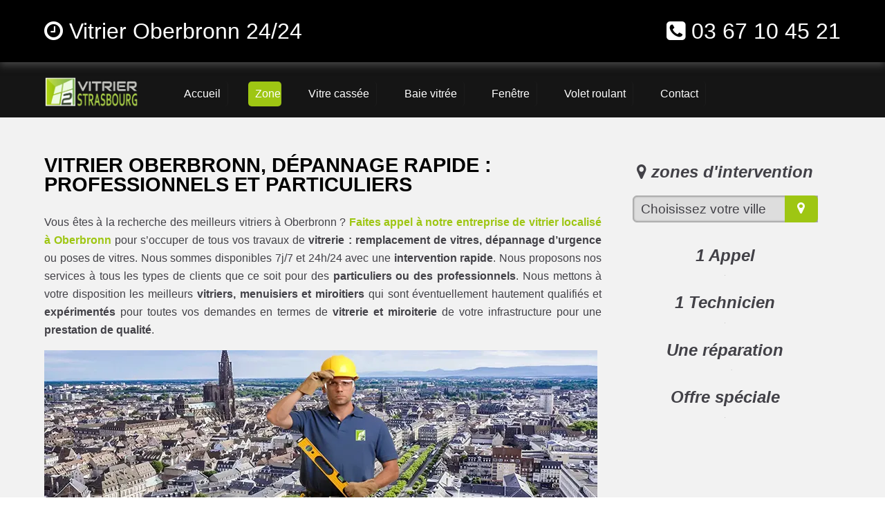

--- FILE ---
content_type: text/html; charset=UTF-8
request_url: https://www.vitrier-2-strasbourg.fr/vitrier-oberbronn
body_size: 10981
content:
<!doctype html>
<html lang="fr" xmlns:og="https://ogp.me/ns#">
<head>
  <meta charset="utf-8" />
  <title>Vitrier Oberbronn- Dépannage Rapide : professionnels et particuliers ✔️</title>  
  <meta name="robots" content="index,follow" />   
  <link rel="canonical" href="https://www.vitrier-2-strasbourg.fr/vitrier-oberbronn" />
  <meta name="description" content="Appelez notre entreprise de vitrier Oberbronn pas cher pour tous vos types de travaux de verreries : remplacement et installation. 24/24 et 7j/7 avec dépannage d’urgence." />
  <meta name="keywords" content="vitrier Oberbronn, vitrerie Oberbronn, depannage vitrier Oberbronn, depannage vitrerie Oberbronn, sos vitrier Oberbronn, vitrier urgent Oberbronn, vitrier pas cher Oberbronn, vitrier Oberbronn pas cher, vitrier urgence Oberbronn, travaux de vitrerie Oberbronn, vitrier devis gratuit, vitrier agree assurance, double vitrage, mise en securitée" />
  <meta property="og:title" content="Vitrier Oberbronn | 03 67 10 45 21 | Vitrier Pas Cher 🔧" /> 
  <meta property="og:description" content="Besoin d’un vitrier Oberbronn pour un dépannage urgent ? Contactez-nous vite !" />
  <meta property="og:url" content="https://www.vitrier-2-strasbourg.fr/vitrier-oberbronn" />
  <meta property="og:type" content="website" />
  <meta property="og:locale" content="fr_FR" />
  <meta property="og:image" content="https://www.vitrier-2-strasbourg.fr/img/logo-vitrier-2-strasbourg.png" />
  <meta property="og:site_name" content="vitrier-2-strasbourg" />
  <meta property="article:author" content="créacid®" />
  <meta name="twitter:card" content="summary" />
  <meta name="twitter:title" content="Vitrier Oberbronn - Service rapide Bas-Rhin" />   
  <meta name="twitter:description" content="Dépannage en urgence dans toute la région 24/24, le devis est gratuit. Contactez-nous au ☎ 03 67 10 45 21" />  
  <meta name="geo.region" content="FR" />
  <meta name="geo.placename" content="Oberbronn" />
  <meta name="viewport" content="width=device-width, initial-scale=1, minimum-scale=1, maximum-scale=5" />
  <!-- ICON -->
  <link rel="shortcut icon" href="img/ico/vitrier-2-strasbourg.ico">
  <link rel="apple-touch-icon" sizes="144x144" href="img/ico/vitrier-2-strasbourg-144-precomposed.png" />
  <link rel="apple-touch-icon" sizes="114x114" href="img/ico/vitrier-2-strasbourg-114-precomposed.png" />
  <link rel="apple-touch-icon" sizes="72x72" href="img/ico/vitrier-2-strasbourg-72-precomposed.png" />
  <link rel="apple-touch-icon" href="img/ico/vitrier-2-strasbourg-57-precomposed.png" />
<!-- CSS -->
<link rel="preload" href="img/article/vitrier-2-strasbourg-depannage-vitrerie.webp" as="image"/>
<link rel="stylesheet" href="css/css_compact.css" as="style" />  
</head>
 
 <body>
<!--[if lt IE 8]><p id="maj-ie">Vous utilisez une version <strong>obselete</strong> du navigateur. S'il vous plait <a href="https://windows.microsoft.com/fr-fr/internet-explorer/download-ie">mettre à jour votre navigateur</a> afin d'améliorer votre expérience.</p><![endif]-->
<noscript><p id="alertjava"><i class="fa icon-warning-sign"></i> Attention: Afin de pouvoir utilisé le site dans sa globalité, JavaScript doit être activé. Or, il semble que JavaScript est désactivé ou qu\'il ne soit pas supporté par votre navigateur.<br />Activez JavaScript en modifiant les options de votre navigateur, puis essayez à nouveau.</p></noscript>				

	<div id="navbar-fixed-top">
		<div class="wrapper clearfix">
			<div class="box60">
				<span class="navbar-brand"><i class="fa fa-clock-o"></i> Vitrier Oberbronn 24/24</span> 
			</div>
			<div class="box40">
				<span class="navbar-brand navb-right"><i class="fa fa-phone-square"></i> <a href="tel:0367104521">03 67 10 45 21</a></span>
			</div>
		</div>
	</div>

    <div id="menu_top">
        <div class="wrapper clearfix">
			<div id="menu1">
				<a href="/"><img src="img/logo-vitrier-2-strasbourg.webp" alt="Vitrier 2 Strasbourg | Dépannage vitrerie Strasbourg pas cher" /></a>
			</div>
			<div id="menu2">
				<nav id='menu'>
					<ul itemscope itemtype="https://www.schema.org/SiteNavigationElement">
						<li itemprop="name"><a href='/' title="vitrier strasbourg"><span>Accueil</span></a></li>
						<li id="active" class='nav-sub' itemprop="name"><a href='vitrier-strasbourg' title="vitrier strasbourg dépannage"><span>Zone</span></a>
							<ul>
								<li class='last' itemprop="name"><a href='vitrier-haguenau' title="vitrier haguenau"><span>vitrier Haguenau</span></a></li>
								<li class='last' itemprop="name"><a href='vitrier-schiltigheim' title="vitrier schiltigheim"><span>vitrier Schiltigheim</span></a></li>
								<li class='last' itemprop="name"><a href='vitrier-illkirch-graffenstaden' title="vitrier illkirch-graffenstaden"><span>vitrier Illkirch-Graffenstaden</span></a></li>
								<li class='last' itemprop="name"><a href='vitrier-selestat' title="vitrier sélestat"><span>vitrier Sélestat</span></a></li>
								<li class='last' itemprop="name"><a href='vitrier-bischheim' title="vitrier bischheim"><span>vitrier Bischheim</span></a></li>
								<li class='last' itemprop="name"><a href='vitrier-lingolsheim' title="vitrier lingolsheim"><span>vitrier Lingolsheim</span></a></li>
								<li class='last' itemprop="name"><a href='vitrier-bischwiller' title="vitrier bischwiller"><span>vitrier Bischwiller</span></a></li>
								<li class='last' itemprop="name"><a href='vitrier-saverne' title="vitrier saverne"><span>vitrier Saverne</span></a></li>
								<li class='last' itemprop="name"><a href='vitrier-obernai' title="vitrier obernai"><span>vitrier Obernai</span></a></li>
								<li class='last' itemprop="name"><a href='vitrier-ostwald' title="vitrier ostwald"><span>vitrier Ostwald</span></a></li>
								<li class='last' itemprop="name"><a href='vitrier-hoenheim' title="vitrier hoenheim"><span>vitrier Hœnheim</span></a></li>
								<li class='last' itemprop="name"><a href='vitrier-erstein' title="vitrier erstein"><span>vitrier Erstein</span></a></li>							
							</ul>
						</li>
						<li itemprop="name"><a href='vitre-cassee' title="Vitre cassée - mise en sécurité"><span>Vitre cassée</span></a></li>
						<li itemprop="name"><a href='baie-vitree' title="Baie vitrée"><span>Baie vitrée</span></a></li>
						<li itemprop="name"><a href='fenetre' title="Remplacement fenêtre"><span>Fenêtre</span></a></li>  
						<li itemprop="name"><a href='volet-roulant-strasbourg' title="Volet roulant strasbourg"><span>Volet roulant</span></a></li>
						<li itemprop="name"><a href='contact' title="contact vitrier strasbourg"><span>Contact</span></a></li>  
					</ul>
				</nav>
			</div>
        </div>
    </div>
	
<!-- main (article + section) -->
	<main id="margin_mob" itemprop="mainContentOfPage" role="main">
		<section class="bgcolor">
			<div class="wrapper clearfix">
				<article id="article70">
					<h1>Vitrier Oberbronn, Dépannage Rapide : professionnels et particuliers</h1>
					<p itemprop="articleBody">Vous êtes à la recherche des meilleurs vitriers à Oberbronn ? <b><a href='/' title="vitrier strasbourg">Faites appel à notre entreprise de vitrier localisé à Oberbronn</a></b> pour s’occuper de tous vos travaux de <b>vitrerie : remplacement de vitres, dépannage d’urgence</b> ou poses de vitres. Nous sommes disponibles 7j/7 et 24h/24 avec une <b>intervention rapide</b>. Nous proposons nos services à tous les types de clients que ce soit pour des <b>particuliers ou des professionnels</b>. Nous mettons à votre disposition les meilleurs <b>vitriers, menuisiers et miroitiers</b> qui sont éventuellement hautement qualifiés et <b>expérimentés</b> pour toutes vos demandes en termes de <b>vitrerie et miroiterie</b> de votre infrastructure pour une <b>prestation de qualité</b>.</p>
					<img class="img-responsive lazy" data-original="img/article/vitrier-2-strasbourg-depannage-vitrerie.webp" title="vitrier Oberbronn pas cher" alt="depannage vitrerie Oberbronn urgence" />					
					<h2>Tous types de travaux</h2>
					<p itemprop="articleBody">Dorénavant, vous pouvez arrêter de scruter toutes les listes des meilleurs vitriers à Oberbronn, faites confiances à nos professionnels pour tous vos travaux de miroiteries et vitreries à Oberbronn. Nous vous accompagnons dans le <b>remplacement des vitres cassées</b> ou <b>brisées</b> et l’installation de double et <b>triple vitrage</b> pour encore plus d’isolation. Nous pouvons aussi vous envoyer un <b>artisan-vitrier</b> qui peut s’occuper de vos vitres extérieures, mais aussi <b>intérieures</b> :</p>
					<ul>
						<li>Remplacement ou pose de fenêtre pour une meilleure <b>isolation thermique et phonique</b> et pour une protection contre la chaleur ;</li>
						<li>Pose ou replacement de <b>vitrine de magasin</b> en cas d’<b>effraction ou bris de glace</b> avec une fermeture provisoire pour la <b>mise en sécurité</b> et pour la mise en valeur des <b>façades</b> de votre magasin ;</li>
						<li>Maintenance des fenêtres <b>coulissantes</b> et réparation des <b>serrures</b> ;</li>
						<li>Pose de menuiseries et remplacement des <b>châssis</b> de vos vitres en <b>PVC</b>, en <b>Alu</b> ou en bois et de vos <b><a href='volet-roulant-oberbronn' title="Volet roulant Oberbronn">volets roulant</a></b>;</li>
						<li>Pose de <b>crédence, baies vitrées, garde-corps</b>, verreries des <b>portails</b> et autres types de vitrages spéciaux ;</li>
					</ul>
					<h2>Tous types de vitrages</h2>
					<p itemprop="articleBody">Nous nous occupons de la <b>fourniture et de la pose</b> de vos <b>produits verriers</b>, cela avec une large gamme de <b>vitres</b> toujours de bonne qualité. Nos vitres sont durables et difficilement cassables qui vous donne alors une <b>garantie décennale</b> :</p>
					<ul>
						<li><b>simple vitrage</b></li>
						<li><b>double vitrage</b></li>
						<li><b>triple vitrage</b></li>
						<li><b>verre trempé</b></li>
						<li><b>vitrages isolants</b></li>
						<li><b>verre anti-effraction</b></li>
						<li><b>verre feuilleté</b></li>
						<li><b>survitrage</b>.</li>
					</ul>
					<p itemprop="articleBody">Notre <b>équipe de professionnels</b> reste à votre écoute pour une <b>fabrication sur mesure</b>. Ainsi, nous pouvons procéder à la <b>découpe de verre</b> qui sera alors sur mesure et <b>qui sera personnalisés</b> selon votre besoin : <b>miroirs sur mesure, verres sur mesure, vitrerie sur mesure</b>, vitrine sur mesure, etc.</p>	
					<h2>À des prix compétitifs</h2>
					<p itemprop="articleBody">Sachez que <b>nos réalisations</b> se distinguent amplement avec non seulement un <b>travail soigné, une finition</b> extraordinaire, une équipe d’artisans professionnels, mais notre entreprise <b>propose ses services</b> à des tarifs très compétitifs. Même si les tarifs de chaque type d’intervention sont tout à fait différents, nous nous efforçons de vous proposer des tarifs très raisonnables qui conviendraient réellement à <b>votre budget</b>.
					<br />En effet, faire remplacer les vitres de votre fenêtre est tout à fait d’un autre tarif comparé à une intervention pour faire remplacer vos <b>baies vitrées</b>. Ne vous inquiétez pas, que ce soit pour un <b>dépannage rapide</b> ou tous autres types de travaux, il vous suffit de <b>demander un devis</b> pour obtenir nos services de qualités. Un <b>devis gratuit</b> pourrait aussi vous être d’une grande aide pour connaître l’étendue des travaux à réaliser et à savoir le prix exact que vous pourriez ensuite comparer.</p>					
					<h5>vitrier 2 strasbourg, le choix de la qualité</h5>		
				</article>
				<aside id="aside30">
					<h4><i class="fa icon-map-marker"></i> zones d'intervention</h4>
					<div class="box80"><script language="JavaScript">function ChangeUrl(formulaire){if (formulaire.ListeUrl.selectedIndex != 0){var url;url = formulaire.ListeUrl.options[formulaire.ListeUrl.selectedIndex].value;window.open(url,'_blank');}}</script>
					<form method="redirection.php" method="get">
						<label>
							<select onchange="document.location.href = this.value;">
								<option selected disabled>Choisissez votre ville</option>
 								<optgroup label="Bas-Rhin (67)">
									<option value="vitrier-achenheim">vitrier achenheim</option>
									<option value="vitrier-adamswiller">vitrier adamswiller</option>
									<option value="vitrier-albe">vitrier albé</option>
									<option value="vitrier-allenwiller">vitrier allenwiller</option>
									<option value="vitrier-alteckendorf">vitrier alteckendorf</option>
									<option value="vitrier-altenheim">vitrier altenheim</option>
									<option value="vitrier-altorf">vitrier altorf</option>
									<option value="vitrier-altwiller">vitrier altwiller</option>
									<option value="vitrier-andlau">vitrier andlau</option>
									<option value="vitrier-artolsheim">vitrier artolsheim</option>
									<option value="vitrier-aschbach">vitrier aschbach</option>
									<option value="vitrier-asswiller">vitrier asswiller</option>
									<option value="vitrier-auenheim">vitrier auenheim</option>
									<option value="vitrier-avolsheim">vitrier avolsheim</option>
									<option value="vitrier-baerendorf">vitrier baerendorf</option>
									<option value="vitrier-balbronn">vitrier balbronn</option>
									<option value="vitrier-baldenheim">vitrier baldenheim</option>
									<option value="vitrier-barembach">vitrier barembach</option>
									<option value="vitrier-barr">vitrier barr</option>
									<option value="vitrier-bassemberg">vitrier bassemberg</option>
									<option value="vitrier-batzendorf">vitrier batzendorf</option>
									<option value="vitrier-beinheim">vitrier beinheim</option>
									<option value="vitrier-bellefosse">vitrier bellefosse</option>
									<option value="vitrier-belmont">vitrier belmont</option>
									<option value="vitrier-benfeld">vitrier benfeld</option>
									<option value="vitrier-berg">vitrier berg</option>
									<option value="vitrier-bergbieten">vitrier bergbieten</option>
									<option value="vitrier-bernardswiller">vitrier bernardswiller</option>
									<option value="vitrier-bernardville">vitrier bernardvillé</option>
									<option value="vitrier-bernolsheim">vitrier bernolsheim</option>
									<option value="vitrier-berstett">vitrier berstett</option>
									<option value="vitrier-berstheim">vitrier berstheim</option>
									<option value="vitrier-betschdorf">vitrier betschdorf</option>
									<option value="vitrier-bettwiller">vitrier bettwiller</option>
									<option value="vitrier-biblisheim">vitrier biblisheim</option>
									<option value="vitrier-bietlenheim">vitrier bietlenheim</option>
									<option value="vitrier-bilwisheim">vitrier bilwisheim</option>
									<option value="vitrier-bindernheim">vitrier bindernheim</option>
									<option value="vitrier-birkenwald">vitrier birkenwald</option>
									<option value="vitrier-bischheim">vitrier bischheim</option>
									<option value="vitrier-bischholtz">vitrier bischholtz</option>
									<option value="vitrier-bischoffsheim">vitrier bischoffsheim</option>
									<option value="vitrier-bischwiller">vitrier bischwiller</option>
									<option value="vitrier-bissert">vitrier bissert</option>
									<option value="vitrier-bitschhoffen">vitrier bitschhoffen</option>
									<option value="vitrier-blaesheim">vitrier blaesheim</option>
									<option value="vitrier-blancherupt">vitrier blancherupt</option>
									<option value="vitrier-blienschwiller">vitrier blienschwiller</option>
									<option value="vitrier-boersch">vitrier bœrsch</option>
									<option value="vitrier-boesenbiesen">vitrier bœsenbiesen</option>
									<option value="vitrier-bolsenheim">vitrier bolsenheim</option>
									<option value="vitrier-boofzheim">vitrier boofzheim</option>
									<option value="vitrier-bootzheim">vitrier bootzheim</option>
									<option value="vitrier-bosselshausen">vitrier bosselshausen</option>
									<option value="vitrier-bossendorf">vitrier bossendorf</option>
									<option value="vitrier-bourg-bruche">vitrier bourg-bruche</option>
									<option value="vitrier-bourgheim">vitrier bourgheim</option>
									<option value="vitrier-bouxwiller">vitrier bouxwiller</option>
									<option value="vitrier-breitenau">vitrier breitenau</option>
									<option value="vitrier-breitenbach">vitrier breitenbach</option>
									<option value="vitrier-breuschwickersheim">vitrier breuschwickersheim</option>
									<option value="vitrier-brumath">vitrier brumath</option>
									<option value="vitrier-buhl">vitrier buhl</option>
									<option value="vitrier-burbach">vitrier burbach</option>
									<option value="vitrier-bust">vitrier bust</option>
									<option value="vitrier-buswiller">vitrier buswiller</option>
									<option value="vitrier-butten">vitrier butten</option>
									<option value="vitrier-chatenois">vitrier châtenois</option>
									<option value="vitrier-cleebourg">vitrier cleebourg</option>
									<option value="vitrier-climbach">vitrier climbach</option>
									<option value="vitrier-colroy-la-roche">vitrier colroy-la-roche</option>
									<option value="vitrier-cosswiller">vitrier cosswiller</option>
									<option value="vitrier-crastatt">vitrier crastatt</option>
									<option value="vitrier-croettwiller">vitrier crœttwiller</option>
									<option value="vitrier-dachstein">vitrier dachstein</option>
									<option value="vitrier-dahlenheim">vitrier dahlenheim</option>
									<option value="vitrier-dalhunden">vitrier dalhunden</option>
									<option value="vitrier-dambach">vitrier dambach</option>
									<option value="vitrier-dambach-la-ville">vitrier dambach-la-ville</option>
									<option value="vitrier-dangolsheim">vitrier dangolsheim</option>
									<option value="vitrier-daubensand">vitrier daubensand</option>
									<option value="vitrier-dauendorf">vitrier dauendorf</option>
									<option value="vitrier-dehlingen">vitrier dehlingen</option>
									<option value="vitrier-dettwiller">vitrier dettwiller</option>
									<option value="vitrier-diebolsheim">vitrier diebolsheim</option>
									<option value="vitrier-diedendorf">vitrier diedendorf</option>
									<option value="vitrier-dieffenbach-au-val">vitrier dieffenbach-au-val</option>
									<option value="vitrier-dieffenbach-les-woerth">vitrier dieffenbach-lès-wœrth</option>
									<option value="vitrier-dieffenthal">vitrier dieffenthal</option>
									<option value="vitrier-diemeringen">vitrier diemeringen</option>
									<option value="vitrier-dimbsthal">vitrier dimbsthal</option>
									<option value="vitrier-dingsheim">vitrier dingsheim</option>
									<option value="vitrier-dinsheim-sur-bruche">vitrier dinsheim-sur-bruche</option>
									<option value="vitrier-domfessel">vitrier domfessel</option>
									<option value="vitrier-donnenheim">vitrier donnenheim</option>
									<option value="vitrier-dorlisheim">vitrier dorlisheim</option>
									<option value="vitrier-dossenheim-kochersberg">vitrier dossenheim-kochersberg</option>
									<option value="vitrier-dossenheim-sur-zinsel">vitrier dossenheim-sur-zinsel</option>
									<option value="vitrier-drachenbronn-birlenbach">vitrier drachenbronn-birlenbach</option>
									<option value="vitrier-drulingen">vitrier drulingen</option>
									<option value="vitrier-drusenheim">vitrier drusenheim</option>
									<option value="vitrier-duntzenheim">vitrier duntzenheim</option>
									<option value="vitrier-duppigheim">vitrier duppigheim</option>
									<option value="vitrier-durningen">vitrier durningen</option>
									<option value="vitrier-durrenbach">vitrier durrenbach</option>
									<option value="vitrier-durstel">vitrier durstel</option>
									<option value="vitrier-duttlenheim">vitrier duttlenheim</option>
									<option value="vitrier-eberbach-seltz">vitrier eberbach-seltz</option>
									<option value="vitrier-ebersheim">vitrier ebersheim</option>
									<option value="vitrier-ebersmunster">vitrier ebersmunster</option>
									<option value="vitrier-eckartswiller">vitrier eckartswiller</option>
									<option value="vitrier-eckbolsheim">vitrier eckbolsheim</option>
									<option value="vitrier-eckwersheim">vitrier eckwersheim</option>
									<option value="vitrier-eichhoffen">vitrier eichhoffen</option>
									<option value="vitrier-elsenheim">vitrier elsenheim</option>
									<option value="vitrier-engwiller">vitrier engwiller</option>
									<option value="vitrier-entzheim">vitrier entzheim</option>
									<option value="vitrier-epfig">vitrier epfig</option>
									<option value="vitrier-erckartswiller">vitrier erckartswiller</option>
									<option value="vitrier-ergersheim">vitrier ergersheim</option>
									<option value="vitrier-ernolsheim-bruche">vitrier ernolsheim-bruche</option>
									<option value="vitrier-ernolsheim-les-saverne">vitrier ernolsheim-lès-saverne</option>
									<option value="vitrier-erstein">vitrier erstein</option>
									<option value="vitrier-eschau">vitrier eschau</option>
									<option value="vitrier-eschbach">vitrier eschbach</option>
									<option value="vitrier-eschbourg">vitrier eschbourg</option>
									<option value="vitrier-eschwiller">vitrier eschwiller</option>
									<option value="vitrier-ettendorf">vitrier ettendorf</option>
									<option value="vitrier-eywiller">vitrier eywiller</option>
									<option value="vitrier-fegersheim">vitrier fegersheim</option>
									<option value="vitrier-fessenheim-le-bas">vitrier fessenheim-le-bas</option>
									<option value="vitrier-flexbourg">vitrier flexbourg</option>
									<option value="vitrier-forstfeld">vitrier forstfeld</option>
									<option value="vitrier-forstheim">vitrier forstheim</option>
									<option value="vitrier-fort-louis">vitrier fort-louis</option>
									<option value="vitrier-fouchy">vitrier fouchy</option>
									<option value="vitrier-fouday">vitrier fouday</option>
									<option value="vitrier-friedolsheim">vitrier friedolsheim</option>
									<option value="vitrier-friesenheim">vitrier friesenheim</option>
									<option value="vitrier-froeschwiller">vitrier frœschwiller</option>
									<option value="vitrier-frohmuhl">vitrier frohmuhl</option>
									<option value="vitrier-furchhausen">vitrier furchhausen</option>
									<option value="vitrier-furdenheim">vitrier furdenheim</option>
									<option value="vitrier-gambsheim">vitrier gambsheim</option>
									<option value="vitrier-geispolsheim">vitrier geispolsheim</option>
									<option value="vitrier-geiswiller">vitrier geiswiller</option>
									<option value="vitrier-gerstheim">vitrier gerstheim</option>
									<option value="vitrier-gertwiller">vitrier gertwiller</option>
									<option value="vitrier-geudertheim">vitrier geudertheim</option>
									<option value="vitrier-gingsheim">vitrier gingsheim</option>
									<option value="vitrier-goerlingen">vitrier gœrlingen</option>
									<option value="vitrier-goersdorf">vitrier gœrsdorf</option>
									<option value="vitrier-gottenhouse">vitrier gottenhouse</option>
									<option value="vitrier-gottesheim">vitrier gottesheim</option>
									<option value="vitrier-gougenheim">vitrier gougenheim</option>
									<option value="vitrier-goxwiller">vitrier goxwiller</option>
									<option value="vitrier-grandfontaine">vitrier grandfontaine</option>
									<option value="vitrier-grassendorf">vitrier grassendorf</option>
									<option value="vitrier-grendelbruch">vitrier grendelbruch</option>
									<option value="vitrier-gresswiller">vitrier gresswiller</option>
									<option value="vitrier-gries">vitrier gries</option>
									<option value="vitrier-griesheim-pres-molsheim">vitrier griesheim-près-molsheim</option>
									<option value="vitrier-griesheim-sur-souffel">vitrier griesheim-sur-souffel</option>
									<option value="vitrier-gumbrechtshoffen">vitrier gumbrechtshoffen</option>
									<option value="vitrier-gundershoffen">vitrier gundershoffen</option>
									<option value="vitrier-gungwiller">vitrier gungwiller</option>
									<option value="vitrier-gunstett">vitrier gunstett</option>
									<option value="vitrier-haegen">vitrier haegen</option>
									<option value="vitrier-haguenau">vitrier haguenau</option>
									<option value="vitrier-handschuheim">vitrier handschuheim</option>
									<option value="vitrier-hangenbieten">vitrier hangenbieten</option>
									<option value="vitrier-harskirchen">vitrier harskirchen</option>
									<option value="vitrier-hatten">vitrier hatten</option>
									<option value="vitrier-hattmatt">vitrier hattmatt</option>
									<option value="vitrier-hegeney">vitrier hegeney</option>
									<option value="vitrier-heidolsheim">vitrier heidolsheim</option>
									<option value="vitrier-heiligenberg">vitrier heiligenberg</option>
									<option value="vitrier-heiligenstein">vitrier heiligenstein</option>
									<option value="vitrier-hengwiller">vitrier hengwiller</option>
									<option value="vitrier-herbitzheim">vitrier herbitzheim</option>
									<option value="vitrier-herbsheim">vitrier herbsheim</option>
									<option value="vitrier-herrlisheim">vitrier herrlisheim</option>
									<option value="vitrier-hessenheim">vitrier hessenheim</option>
									<option value="vitrier-hilsenheim">vitrier hilsenheim</option>
									<option value="vitrier-hindisheim">vitrier hindisheim</option>
									<option value="vitrier-hinsbourg">vitrier hinsbourg</option>
									<option value="vitrier-hinsingen">vitrier hinsingen</option>
									<option value="vitrier-hipsheim">vitrier hipsheim</option>
									<option value="vitrier-hirschland">vitrier hirschland</option>
									<option value="vitrier-hochfelden">vitrier hochfelden</option>
									<option value="vitrier-hochstett">vitrier hochstett</option>
									<option value="vitrier-hoenheim">vitrier hœnheim</option>
									<option value="vitrier-hoerdt">vitrier hœrdt</option>
									<option value="vitrier-hoffen">vitrier hoffen</option>
									<option value="vitrier-hohatzenheim">vitrier hohatzenheim</option>
									<option value="vitrier-hohengoeft">vitrier hohengœft</option>
									<option value="vitrier-hohfrankenheim">vitrier hohfrankenheim</option>
									<option value="vitrier-holtzheim">vitrier holtzheim</option>
									<option value="vitrier-hunspach">vitrier hunspach</option>
									<option value="vitrier-hurtigheim">vitrier hurtigheim</option>
									<option value="vitrier-huttendorf">vitrier huttendorf</option>
									<option value="vitrier-huttenheim">vitrier huttenheim</option>
									<option value="vitrier-ichtratzheim">vitrier ichtratzheim</option>
									<option value="vitrier-illkirch-graffenstaden">vitrier illkirch-graffenstaden</option>
									<option value="vitrier-ingenheim">vitrier ingenheim</option>
									<option value="vitrier-ingolsheim">vitrier ingolsheim</option>
									<option value="vitrier-ingwiller">vitrier ingwiller</option>
									<option value="vitrier-innenheim">vitrier innenheim</option>
									<option value="vitrier-issenhausen">vitrier issenhausen</option>
									<option value="vitrier-ittenheim">vitrier ittenheim</option>
									<option value="vitrier-itterswiller">vitrier itterswiller</option>
									<option value="vitrier-jetterswiller">vitrier jetterswiller</option>
									<option value="vitrier-kaltenhouse">vitrier kaltenhouse</option>
									<option value="vitrier-kauffenheim">vitrier kauffenheim</option>
									<option value="vitrier-keffenach">vitrier keffenach</option>
									<option value="vitrier-kertzfeld">vitrier kertzfeld</option>
									<option value="vitrier-keskastel">vitrier keskastel</option>
									<option value="vitrier-kesseldorf">vitrier kesseldorf</option>
									<option value="vitrier-kienheim">vitrier kienheim</option>
									<option value="vitrier-kilstett">vitrier kilstett</option>
									<option value="vitrier-kindwiller">vitrier kindwiller</option>
									<option value="vitrier-kintzheim">vitrier kintzheim</option>
									<option value="vitrier-kirchheim">vitrier kirchheim</option>
									<option value="vitrier-kirrberg">vitrier kirrberg</option>
									<option value="vitrier-kirrwiller">vitrier kirrwiller</option>
									<option value="vitrier-kleingoeft">vitrier kleingœft</option>
									<option value="vitrier-knoersheim">vitrier knœrsheim</option>
									<option value="vitrier-kogenheim">vitrier kogenheim</option>
									<option value="vitrier-kolbsheim">vitrier kolbsheim</option>
									<option value="vitrier-krautergersheim">vitrier krautergersheim</option>
									<option value="vitrier-krautwiller">vitrier krautwiller</option>
									<option value="vitrier-kriegsheim">vitrier kriegsheim</option>
									<option value="vitrier-kurtzenhouse">vitrier kurtzenhouse</option>
									<option value="vitrier-kuttolsheim">vitrier kuttolsheim</option>
									<option value="vitrier-kutzenhausen">vitrier kutzenhausen</option>
									<option value="vitrier-la-broque">vitrier la broque</option>
									<option value="vitrier-la-petite-pierre">vitrier la petite-pierre</option>
									<option value="vitrier-la-vancelle">vitrier la vancelle</option>
									<option value="vitrier-la-walck">vitrier la walck</option>
									<option value="vitrier-la-wantzenau">vitrier la wantzenau</option>
									<option value="vitrier-lalaye">vitrier lalaye</option>
									<option value="vitrier-lampertheim">vitrier lampertheim</option>
									<option value="vitrier-lampertsloch">vitrier lampertsloch</option>
									<option value="vitrier-landersheim">vitrier landersheim</option>
									<option value="vitrier-langensoultzbach">vitrier langensoultzbach</option>
									<option value="vitrier-laubach">vitrier laubach</option>
									<option value="vitrier-lauterbourg">vitrier lauterbourg</option>
									<option value="vitrier-le-hohwald">vitrier le hohwald</option>
									<option value="vitrier-lembach">vitrier lembach</option>
									<option value="vitrier-leutenheim">vitrier leutenheim</option>
									<option value="vitrier-lichtenberg">vitrier lichtenberg</option>
									<option value="vitrier-limersheim">vitrier limersheim</option>
									<option value="vitrier-lingolsheim">vitrier lingolsheim</option>
									<option value="vitrier-lipsheim">vitrier lipsheim</option>
									<option value="vitrier-littenheim">vitrier littenheim</option>
									<option value="vitrier-lixhausen">vitrier lixhausen</option>
									<option value="vitrier-lobsann">vitrier lobsann</option>
									<option value="vitrier-lochwiller">vitrier lochwiller</option>
									<option value="vitrier-lohr">vitrier lohr</option>
									<option value="vitrier-lorentzen">vitrier lorentzen</option>
									<option value="vitrier-lupstein">vitrier lupstein</option>
									<option value="vitrier-lutzelhouse">vitrier lutzelhouse</option>
									<option value="vitrier-mackenheim">vitrier mackenheim</option>
									<option value="vitrier-mackwiller">vitrier mackwiller</option>
									<option value="vitrier-maennolsheim">vitrier maennolsheim</option>
									<option value="vitrier-maisonsgoutte">vitrier maisonsgoutte</option>
									<option value="vitrier-marckolsheim">vitrier marckolsheim</option>
									<option value="vitrier-marlenheim">vitrier marlenheim</option>
									<option value="vitrier-marmoutier">vitrier marmoutier</option>
									<option value="vitrier-matzenheim">vitrier matzenheim</option>
									<option value="vitrier-meistratzheim">vitrier meistratzheim</option>
									<option value="vitrier-melsheim">vitrier melsheim</option>
									<option value="vitrier-memmelshoffen">vitrier memmelshoffen</option>
									<option value="vitrier-menchhoffen">vitrier menchhoffen</option>
									<option value="vitrier-merkwiller-pechelbronn">vitrier merkwiller-pechelbronn</option>
									<option value="vitrier-mertzwiller">vitrier mertzwiller</option>
									<option value="vitrier-mietesheim">vitrier mietesheim</option>
									<option value="vitrier-minversheim">vitrier minversheim</option>
									<option value="vitrier-mittelbergheim">vitrier mittelbergheim</option>
									<option value="vitrier-mittelhausbergen">vitrier mittelhausbergen</option>
									<option value="vitrier-mittelhausen">vitrier mittelhausen</option>
									<option value="vitrier-mittelschaeffolsheim">vitrier mittelschaeffolsheim</option>
									<option value="vitrier-mollkirch">vitrier mollkirch</option>
									<option value="vitrier-molsheim">vitrier molsheim</option>
									<option value="vitrier-mommenheim">vitrier mommenheim</option>
									<option value="vitrier-monswiller">vitrier monswiller</option>
									<option value="vitrier-morsbronn-les-bains">vitrier morsbronn-les-bains</option>
									<option value="vitrier-morschwiller">vitrier morschwiller</option>
									<option value="vitrier-mothern">vitrier mothern</option>
									<option value="vitrier-muhlbach-sur-bruche">vitrier muhlbach-sur-bruche</option>
									<option value="vitrier-mulhausen">vitrier mulhausen</option>
									<option value="vitrier-munchhausen">vitrier munchhausen</option>
									<option value="vitrier-mundolsheim">vitrier mundolsheim</option>
									<option value="vitrier-mussig">vitrier mussig</option>
									<option value="vitrier-muttersholtz">vitrier muttersholtz</option>
									<option value="vitrier-mutzenhouse">vitrier mutzenhouse</option>
									<option value="vitrier-mutzig">vitrier mutzig</option>
									<option value="vitrier-natzwiller">vitrier natzwiller</option>
									<option value="vitrier-neewiller-pres-lauterbourg">vitrier neewiller-près-lauterbourg</option>
									<option value="vitrier-neubois">vitrier neubois</option>
									<option value="vitrier-neugartheim-ittlenheim">vitrier neugartheim-ittlenheim</option>
									<option value="vitrier-neuhaeusel">vitrier neuhaeusel</option>
									<option value="vitrier-neuve-eglise">vitrier neuve-église</option>
									<option value="vitrier-neuviller-la-roche">vitrier neuviller-la-roche</option>
									<option value="vitrier-neuwiller-les-saverne">vitrier neuwiller-lès-saverne</option>
									<option value="vitrier-niederbronn-les-bains">vitrier niederbronn-les-bains</option>
									<option value="vitrier-niederhaslach">vitrier niederhaslach</option>
									<option value="vitrier-niederhausbergen">vitrier niederhausbergen</option>
									<option value="vitrier-niederlauterbach">vitrier niederlauterbach</option>
									<option value="vitrier-niedermodern">vitrier niedermodern</option>
									<option value="vitrier-niedernai">vitrier niedernai</option>
									<option value="vitrier-niederroedern">vitrier niederrœdern</option>
									<option value="vitrier-niederschaeffolsheim">vitrier niederschaeffolsheim</option>
									<option value="vitrier-niedersoultzbach">vitrier niedersoultzbach</option>
									<option value="vitrier-niedersteinbach">vitrier niedersteinbach</option>
									<option value="vitrier-nordheim">vitrier nordheim</option>
									<option value="vitrier-nordhouse">vitrier nordhouse</option>
									<option value="vitrier-nothalten">vitrier nothalten</option>
									<option value="vitrier-obenheim">vitrier obenheim</option>
									<option value="vitrier-oberbronn">vitrier oberbronn</option>
									<option value="vitrier-oberdorf-spachbach">vitrier oberdorf-spachbach</option>
									<option value="vitrier-oberhaslach">vitrier oberhaslach</option>
									<option value="vitrier-oberhausbergen">vitrier oberhausbergen</option>
									<option value="vitrier-oberhoffen-les-wissembourg">vitrier oberhoffen-lès-wissembourg</option>
									<option value="vitrier-oberhoffen-sur-moder">vitrier oberhoffen-sur-moder</option>
									<option value="vitrier-oberlauterbach">vitrier oberlauterbach</option>
									<option value="vitrier-obermodern-zutzendorf">vitrier obermodern-zutzendorf</option>
									<option value="vitrier-obernai">vitrier obernai</option>
									<option value="vitrier-oberroedern">vitrier oberrœdern</option>
									<option value="vitrier-oberschaeffolsheim">vitrier oberschaeffolsheim</option>
									<option value="vitrier-obersoultzbach">vitrier obersoultzbach</option>
									<option value="vitrier-obersteinbach">vitrier obersteinbach</option>
									<option value="vitrier-odratzheim">vitrier odratzheim</option>
									<option value="vitrier-oermingen">vitrier oermingen</option>
									<option value="vitrier-offendorf">vitrier offendorf</option>
									<option value="vitrier-offwiller">vitrier offwiller</option>
									<option value="vitrier-ohlungen">vitrier ohlungen</option>
									<option value="vitrier-ohnenheim">vitrier ohnenheim</option>
									<option value="vitrier-olwisheim">vitrier olwisheim</option>
									<option value="vitrier-orschwiller">vitrier orschwiller</option>
									<option value="vitrier-osthoffen">vitrier osthoffen</option>
									<option value="vitrier-osthouse">vitrier osthouse</option>
									<option value="vitrier-ostwald">vitrier ostwald</option>
									<option value="vitrier-ottersthal">vitrier ottersthal</option>
									<option value="vitrier-otterswiller">vitrier otterswiller</option>
									<option value="vitrier-ottrott">vitrier ottrott</option>
									<option value="vitrier-ottwiller">vitrier ottwiller</option>
									<option value="vitrier-petersbach">vitrier petersbach</option>
									<option value="vitrier-pfaffenhoffen">vitrier pfaffenhoffen</option>
									<option value="vitrier-pfalzweyer">vitrier pfalzweyer</option>
									<option value="vitrier-pfettisheim">vitrier pfettisheim</option>
									<option value="vitrier-pfulgriesheim">vitrier pfulgriesheim</option>
									<option value="vitrier-plaine">vitrier plaine</option>
									<option value="vitrier-plobsheim">vitrier plobsheim</option>
									<option value="vitrier-preuschdorf">vitrier preuschdorf</option>
									<option value="vitrier-printzheim">vitrier printzheim</option>
									<option value="vitrier-puberg">vitrier puberg</option>
									<option value="vitrier-quatzenheim">vitrier quatzenheim</option>
									<option value="vitrier-rangen">vitrier rangen</option>
									<option value="vitrier-ranrupt">vitrier ranrupt</option>
									<option value="vitrier-ratzwiller">vitrier ratzwiller</option>
									<option value="vitrier-rauwiller">vitrier rauwiller</option>
									<option value="vitrier-reichsfeld">vitrier reichsfeld</option>
									<option value="vitrier-reichshoffen">vitrier reichshoffen</option>
									<option value="vitrier-reichstett">vitrier reichstett</option>
									<option value="vitrier-reinhardsmunster">vitrier reinhardsmunster</option>
									<option value="vitrier-reipertswiller">vitrier reipertswiller</option>
									<option value="vitrier-retschwiller">vitrier retschwiller</option>
									<option value="vitrier-reutenbourg">vitrier reutenbourg</option>
									<option value="vitrier-rexingen">vitrier rexingen</option>
									<option value="vitrier-rhinau">vitrier rhinau</option>
									<option value="vitrier-richtolsheim">vitrier richtolsheim</option>
									<option value="vitrier-riedseltz">vitrier riedseltz</option>
									<option value="vitrier-rimsdorf">vitrier rimsdorf</option>
									<option value="vitrier-ringeldorf">vitrier ringeldorf</option>
									<option value="vitrier-ringendorf">vitrier ringendorf</option>
									<option value="vitrier-rittershoffen">vitrier rittershoffen</option>
									<option value="vitrier-roeschwoog">vitrier rœschwoog</option>
									<option value="vitrier-rohr">vitrier rohr</option>
									<option value="vitrier-rohrwiller">vitrier rohrwiller</option>
									<option value="vitrier-romanswiller">vitrier romanswiller</option>
									<option value="vitrier-roppenheim">vitrier roppenheim</option>
									<option value="vitrier-rosenwiller">vitrier rosenwiller</option>
									<option value="vitrier-rosheim">vitrier rosheim</option>
									<option value="vitrier-rossfeld">vitrier rossfeld</option>
									<option value="vitrier-rosteig">vitrier rosteig</option>
									<option value="vitrier-rothau">vitrier rothau</option>
									<option value="vitrier-rothbach">vitrier rothbach</option>
									<option value="vitrier-rott">vitrier rott</option>
									<option value="vitrier-rottelsheim">vitrier rottelsheim</option>
									<option value="vitrier-rountzenheim">vitrier rountzenheim</option>
									<option value="vitrier-russ">vitrier russ</option>
									<option value="vitrier-saales">vitrier saales</option>
									<option value="vitrier-saasenheim">vitrier saasenheim</option>
									<option value="vitrier-saessolsheim">vitrier saessolsheim</option>
									<option value="vitrier-saint-blaise-la-roche">vitrier saint-blaise-la-roche</option>
									<option value="vitrier-saint-jean-saverne">vitrier saint-jean-saverne</option>
									<option value="vitrier-saint-martin">vitrier saint-martin</option>
									<option value="vitrier-saint-maurice">vitrier saint-maurice</option>
									<option value="vitrier-saint-nabor">vitrier saint-nabor</option>
									<option value="vitrier-saint-pierre">vitrier saint-pierre</option>
									<option value="vitrier-saint-pierre-bois">vitrier saint-pierre-bois</option>
									<option value="vitrier-salenthal">vitrier salenthal</option>
									<option value="vitrier-salmbach">vitrier salmbach</option>
									<option value="vitrier-sand">vitrier sand</option>
									<option value="vitrier-sarre-union">vitrier sarre-union</option>
									<option value="vitrier-sarrewerden">vitrier sarrewerden</option>
									<option value="vitrier-saulxures">vitrier saulxures</option>
									<option value="vitrier-saverne">vitrier saverne</option>
									<option value="vitrier-schaeffersheim">vitrier schaeffersheim</option>
									<option value="vitrier-schaffhouse-pres-seltz">vitrier schaffhouse-près-seltz</option>
									<option value="vitrier-schaffhouse-sur-zorn">vitrier schaffhouse-sur-zorn</option>
									<option value="vitrier-schalkendorf">vitrier schalkendorf</option>
									<option value="vitrier-scharrachbergheim-irmstett">vitrier scharrachbergheim-irmstett</option>
									<option value="vitrier-scheibenhard">vitrier scheibenhard</option>
									<option value="vitrier-scherlenheim">vitrier scherlenheim</option>
									<option value="vitrier-scherwiller">vitrier scherwiller</option>
									<option value="vitrier-schillersdorf">vitrier schillersdorf</option>
									<option value="vitrier-schiltigheim">vitrier schiltigheim</option>
									<option value="vitrier-schirmeck">vitrier schirmeck</option>
									<option value="vitrier-schirrhein">vitrier schirrhein</option>
									<option value="vitrier-schirrhoffen">vitrier schirrhoffen</option>
									<option value="vitrier-schleithal">vitrier schleithal</option>
									<option value="vitrier-schnersheim">vitrier schnersheim</option>
									<option value="vitrier-schoenau">vitrier schœnau</option>
									<option value="vitrier-schoenbourg">vitrier schœnbourg</option>
									<option value="vitrier-schoenenbourg">vitrier schœnenbourg</option>
									<option value="vitrier-schopperten">vitrier schopperten</option>
									<option value="vitrier-schweighouse-sur-moder">vitrier schweighouse-sur-moder</option>
									<option value="vitrier-schwenheim">vitrier schwenheim</option>
									<option value="vitrier-schwindratzheim">vitrier schwindratzheim</option>
									<option value="vitrier-schwobsheim">vitrier schwobsheim</option>
									<option value="vitrier-seebach">vitrier seebach</option>
									<option value="vitrier-selestat">vitrier sélestat</option>
									<option value="vitrier-seltz">vitrier seltz</option>
									<option value="vitrier-sermersheim">vitrier sermersheim</option>
									<option value="vitrier-sessenheim">vitrier sessenheim</option>
									<option value="vitrier-siegen">vitrier siegen</option>
									<option value="vitrier-siewiller">vitrier siewiller</option>
									<option value="vitrier-siltzheim">vitrier siltzheim</option>
									<option value="vitrier-singrist">vitrier singrist</option>
									<option value="vitrier-solbach">vitrier solbach</option>
									<option value="vitrier-souffelweyersheim">vitrier souffelweyersheim</option>
									<option value="vitrier-soufflenheim">vitrier soufflenheim</option>
									<option value="vitrier-soultz-les-bains">vitrier soultz-les-bains</option>
									<option value="vitrier-soultz-sous-forets">vitrier soultz-sous-forêts</option>
									<option value="vitrier-sparsbach">vitrier sparsbach</option>
									<option value="vitrier-stattmatten">vitrier stattmatten</option>
									<option value="vitrier-steige">vitrier steige</option>
									<option value="vitrier-steinbourg">vitrier steinbourg</option>
									<option value="vitrier-steinseltz">vitrier steinseltz</option>
									<option value="vitrier-still">vitrier still</option>
									<option value="vitrier-stotzheim">vitrier stotzheim</option>
									<option value="vitrier-strasbourg">vitrier strasbourg</option>
									<option value="vitrier-struth">vitrier struth</option>
									<option value="vitrier-stundwiller">vitrier stundwiller</option>
									<option value="vitrier-stutzheim-offenheim">vitrier stutzheim-offenheim</option>
									<option value="vitrier-sundhouse">vitrier sundhouse</option>
									<option value="vitrier-surbourg">vitrier surbourg</option>
									<option value="vitrier-thal-drulingen">vitrier thal-drulingen</option>
									<option value="vitrier-thal-marmoutier">vitrier thal-marmoutier</option>
									<option value="vitrier-thanville">vitrier thanvillé</option>
									<option value="vitrier-tieffenbach">vitrier tieffenbach</option>
									<option value="vitrier-traenheim">vitrier traenheim</option>
									<option value="vitrier-triembach-au-val">vitrier triembach-au-val</option>
									<option value="vitrier-trimbach">vitrier trimbach</option>
									<option value="vitrier-truchtersheim">vitrier truchtersheim</option>
									<option value="vitrier-uberach">vitrier uberach</option>
									<option value="vitrier-uhlwiller">vitrier uhlwiller</option>
									<option value="vitrier-uhrwiller">vitrier uhrwiller</option>
									<option value="vitrier-urbeis">vitrier urbeis</option>
									<option value="vitrier-urmatt">vitrier urmatt</option>
									<option value="vitrier-uttenheim">vitrier uttenheim</option>
									<option value="vitrier-uttenhoffen">vitrier uttenhoffen</option>
									<option value="vitrier-uttwiller">vitrier uttwiller</option>
									<option value="vitrier-valff">vitrier valff</option>
									<option value="vitrier-vendenheim">vitrier vendenheim</option>
									<option value="vitrier-ville">vitrier villé</option>
									<option value="vitrier-voellerdingen">vitrier vœllerdingen</option>
									<option value="vitrier-volksberg">vitrier volksberg</option>
									<option value="vitrier-wahlenheim">vitrier wahlenheim</option>
									<option value="vitrier-walbourg">vitrier walbourg</option>
									<option value="vitrier-waldersbach">vitrier waldersbach</option>
									<option value="vitrier-waldhambach">vitrier waldhambach</option>
									<option value="vitrier-waldolwisheim">vitrier waldolwisheim</option>
									<option value="vitrier-waltenheim-sur-zorn">vitrier waltenheim-sur-zorn</option>
									<option value="vitrier-wangen">vitrier wangen</option>
									<option value="vitrier-wangenbourg-engenthal">vitrier wangenbourg-engenthal</option>
									<option value="vitrier-wasselonne">vitrier wasselonne</option>
									<option value="vitrier-weinbourg">vitrier weinbourg</option>
									<option value="vitrier-weislingen">vitrier weislingen</option>
									<option value="vitrier-weitbruch">vitrier weitbruch</option>
									<option value="vitrier-weiterswiller">vitrier weiterswiller</option>
									<option value="vitrier-westhoffen">vitrier westhoffen</option>
									<option value="vitrier-westhouse">vitrier westhouse</option>
									<option value="vitrier-westhouse-marmoutier">vitrier westhouse-marmoutier</option>
									<option value="vitrier-weyer">vitrier weyer</option>
									<option value="vitrier-weyersheim">vitrier weyersheim</option>
									<option value="vitrier-wickersheim-wilshausen">vitrier wickersheim-wilshausen</option>
									<option value="vitrier-wildersbach">vitrier wildersbach</option>
									<option value="vitrier-willgottheim">vitrier willgottheim</option>
									<option value="vitrier-wilwisheim">vitrier wilwisheim</option>
									<option value="vitrier-wimmenau">vitrier wimmenau</option>
									<option value="vitrier-windstein">vitrier windstein</option>
									<option value="vitrier-wingen">vitrier wingen</option>
									<option value="vitrier-wingen-sur-moder">vitrier wingen-sur-moder</option>
									<option value="vitrier-wingersheim">vitrier wingersheim</option>
									<option value="vitrier-wintershouse">vitrier wintershouse</option>
									<option value="vitrier-wintzenbach">vitrier wintzenbach</option>
									<option value="vitrier-wintzenheim-kochersberg">vitrier wintzenheim-kochersberg</option>
									<option value="vitrier-wisches">vitrier wisches</option>
									<option value="vitrier-wissembourg">vitrier wissembourg</option>
									<option value="vitrier-witternheim">vitrier witternheim</option>
									<option value="vitrier-wittersheim">vitrier wittersheim</option>
									<option value="vitrier-wittisheim">vitrier wittisheim</option>
									<option value="vitrier-wiwersheim">vitrier wiwersheim</option>
									<option value="vitrier-woerth">vitrier wœrth</option>
									<option value="vitrier-wolfisheim">vitrier wolfisheim</option>
									<option value="vitrier-wolfskirchen">vitrier wolfskirchen</option>
									<option value="vitrier-wolschheim">vitrier wolschheim</option>
									<option value="vitrier-wolxheim">vitrier wolxheim</option>
									<option value="vitrier-zehnacker">vitrier zehnacker</option>
									<option value="vitrier-zeinheim">vitrier zeinheim</option>
									<option value="vitrier-zellwiller">vitrier zellwiller</option>
									<option value="vitrier-zinswiller">vitrier zinswiller</option>
									<option value="vitrier-zittersheim">vitrier zittersheim</option>
									<option value="vitrier-zoebersdorf">vitrier zœbersdorf</option>
									<option value="plombier-bas-rhin">plombier bas-rhin</option>
									<option value="vitrier-bas-rhin">vitrier Bas-Rhin 67</option>
								</optgroup>		
							</select>
						</label>
					</form>								
					</div>				
					<h4>1 Appel</h4>					
					<img class="animated1 bounceInRight img-responsive2 img-center lazy" data-original="img/aside/1_appel.webp" title="Appel Urgent" alt="Appelez-nous pour une intervention" />
					<h4>1 Technicien</h4>
					<img class="animated2 bounceInRight img-responsive2 img-center lazy" data-original="img/aside/1_technicien.webp" title="technicien disponible" alt="intervention sous 30min" />
					<h4>Une réparation</h4>					
					<img class="animated3 bounceInRight img-responsive2 img-center lazy" data-original="img/aside/1_reparation.webp" title="reparation professionnel" alt="professionnel réparation immédiat" />											
					<h4>Offre spéciale</h4>
					<img class="data-original img-center lazy" data-original="img/aside/reduction-vitrier-2-strasbourg.webp" title="Réduction devis concurrent vitrerie" alt="réduction vitier Strasbourg" />										
				</aside>
			</div>
		</section>
		
		<section>
			<div class="wrapper clearfix">
				<a href="vitrier-strasbourg" title="vitrier urgent pas cher"><div class="box25">
					<div class="box25_1"><img class="img-responsive img-zoom lazy" data-original="img/box25/vitrier-urgent.webp" title="vitrier urgence strasbourg" alt="vitrier urgent" /></div>
					<div class="box25_2"><p class="h4-2">Vitrier urgent</p></div>
				</div></a>  				
				<a href="vitre-cassee" title="vitrine cassée"><div class="box25">
					<div class="box25_1"><img class="img-responsive img-zoom lazy" data-original="img/box25/vitrine-cassee.webp" title="vitrine cassée" alt="vitre cassée - mise en securité" /></div>
					<div class="box25_2"><p class="h4-2">Vitrine cassée</p></div>
				</div></a>   
				<a href="fenetre" title="fenetre pas cher strasbourg"><div class="box25">
					<div class="box25_1"><img class="img-responsive img-zoom lazy" data-original="img/box25/fenetre.webp" title="fenêtre bois pvc aluminium" alt="fenêtre bois pvc aluminium" /></div>
					<div class="box25_2"><p class="h4-2">Fenêtre</p></div>
				</div></a> 				
				<a href="volet-roulant-strasbourg" title="volet roulant depnnage strasbourg"><div class="box25">
					<div class="box25_1"><img class="img-responsive img-zoom lazy" data-original="img/box25/volet-roulant.webp" title="volet roulant depnnage strasbourg" alt="volet roulant manuel et electrique" /></div>
					<div class="box25_2"><p class="h4-2">Volet roulant</p></div>
				</div></a>  				 			
			</div>
		</section>						
		
		<section id="round" class="bgcolor">
			<div class="wrapper clearfix">
				<div class="box25r">
					<div class="eng-circle animated1 bounceInRight">
						<p>Intervention<br />urgente</p>
					</div>
				</div>				
				<div class="box25r">
					<div class="eng-circle animated2 bounceInRight">
						<p>engagement<br />qualité</p>
					</div>					 
				</div>					
				<div class="box25r">
					<div class="eng-circle animated3 bounceInRight">
						<p>Garantie<br />2 ans</p>
					</div>
				</div>	
				<div class="box25r">
					<div class="eng-circle animated4 bounceInRight">
						<p>Devis<br />gratuit</p>
					</div>
				</div>				
            </div>
		</section>

		<section id="contact">
			<div class="clearfix">
				<div class="box100 contact-info">
					<div class="box90">
						<p id="t_contact">Appeler maintenant pour un devis gratuit</p>
						<p id="p_contact"><i class="fa fa-phone"></i> <a href="tel:0367104521">03 67 10 45 21</a></p>
					</div>
				</div>			
			</div>
		</section>	

		<section class="bgcolor">
			<div class="wrapper clearfix">	
				<div class="box50 commentaire">
					<h3 class="center">Nos clients nous recommandent!</h3>
					<div class="box_com">
						<div class="box_com1"><img class="img-responsive img-circle lazy" data-original="img/vote_homme.webp" alt="client Vitrier 2 Strasbourg" /></div>
						<div class="box_com2">
							<div class="box_com_nom"><p>Boulangerie</p></div>
							<div class="box_com_com"><p>"Intervention suite à vandalisme (jet de pierre sur vitrine). Remplacement très rapide Devis pris en charge par notre assurance. De bon professionnel dynamique et souriant."</p></div>
							<div class="box_com_note"></div>
						</div>						
					</div>
					<div class="box_com">
						<div class="box_com1"><img class="img-responsive img-circle lazy" data-original="img/vote_femme.webp" alt="client Vitrier 2 Strasbourg" /></div>
						<div class="box_com2">
							<div class="box_com_nom"><p>Mme Martine</p></div>
							<div class="box_com_com"><p>"J'ai fait appel à eux recommandé par mon assurance Allianz Remplacement de ma vitrine dans les plus brefs délais.....Je recommande"</p></div>
							<div class="box_com_note"></div>
						</div>						
					</div>	
				</div>	
				<div class="box50">		
					<h3 class="center">Intervention tout le Bas-Rhin</h3>
					<br />
					<img class="img-responsive2 img-center lazy" data-original="img/carte_bas-rhin2.webp" title="dépannage strasbourg" alt="vitrier strasbourg" />								
				</div>
			</div>
		</section>		
				
<!-- ariane -->
		<section id="ariane-container">
			<div class="clearfix">
				<ol id="ariane" itemscope itemtype="https://schema.org/BreadcrumbList">
					<li itemprop="itemListElement" itemscope itemtype="https://schema.org/ListItem">
						<a itemprop="item" href="/">Vitrier 2 Strasbourg</a> > <span itemprop="name">Vitrier Oberbronn</span>
						<meta itemprop="position" content="1" />
					</li>				
				</ol>
			</div>				
		</section>
	</main>
	
	<footer id="footer-container">
        <div class="wrapper clearfix">	
			<div class="footer4">
				<h3>plan du site</h3>
				<p><a href="vitre-cassee">Vitre cassée</a> / <a href="baie-vitree">Baie vitrée</a><br />
				<a href="fenetre">Fenêtre</a> / <a href="volet-roulant-strasbourg">Volet roulant</a></p>			
            </div>
			<div class="footer4">
				<h3>contact / mentions</h3>
				<p><a href="plan-du-site">Plan du site</a><br />
				<a href="mentions-legales" rel="nofollow noreferrer">Mentions légales</a><br />
				<a href="contact">Nous contacter</a></p>	
            </div>
			<div class="footer4">
				<h3>réseaux sociaux</h3>
				<p><a href="https://www.facebook.com/plombier.strasbourg.67200/" target="_blank" rel="nofollow noreferrer" rel="nofollow noreferrer" title="facebook"><i class="fa2 fa-facebook-official"></i></a>
				<a href="https://www.instagram.com/artisan.67000/" target="_blank" rel="nofollow noreferrer" rel="nofollow noreferrer" title="instagram"><i class="fa2 fa-instagram"></i></a></p> 
			</div> 			
			<div class="footer4">
				<h3>moyens de paiement</h3>
				<p><i class="fa2 fa-cc-amex"></i>
				<i class="fa2 fa-cc-mastercard"></i> 
				<i class="fa2 fa-cc-visa"></i>
				<i class="fa2 fa-eur"></i></p>
            </div>   	
        </div>		
    </footer>	

	<section id="creacid">
		<div class="wrapper clearfix">
			<div id="copyright1">&copy; Creacid 2026 - <i>Créateur de site internet</i></div>
			<div id="copyright2"><a href="https://www.creacid.com" target="_blank" rel="nofollow noreferrer"><img class="img-responsive lazy" data-original="img/creacid_logo.png" alt="creacid solution internet" /></a></div>
		</div>
	</section>	
	
	<div id="navbar-fixed-mobile">
		<div class="wrapper clearfix">
			<a href="tel:0367104521"><div class="box100">
				<span class="mobile_t"><i class="fa fa-clock-o"></i> Plombier Devis Gratuit</span>
				<span class="mobile_num"><i class="fa fa-phone-square"></i> 03 67 10 45 21</span>
			</div></a>
		</div>
	</div>	

<!-- JAVASCRIPT -->
<script src="js/bibliotheque/jquery-3.6.0.min.js"></script>
<!--[if lt IE 9]>
<script src="js/bibliotheque/html5shiv.js"></script>
<script src="js/bibliotheque/respond.min.js"></script>
<![endif]-->    
<script src="js/js_compact.js"></script>
<script src="js/menu.js"></script>
<script src="js/lazy.js"></script>
<script type="text/javascript" charset="utf-8">$(function(){$("img.lazy").lazyload({effect:"fadeIn"});});</script>
<script type="text/javascript">$(function(){$('#navbar-fixed-mobile').click(function(){$('html,body').animate({scrollTop: 0},'slow');});$(window).scroll(function(){if($(window).scrollTop()<50){$('#navbar-fixed-mobile').fadeOut();}else{$('#navbar-fixed-mobile').fadeIn();}});});</script>  
<!-- Google ads -->
<!-- Global site tag (gtag.js) - Google Analytics -->
<script async src="https://www.googletagmanager.com/gtag/js?id=G-X412JSJ5DT"></script>
<script>
  window.dataLayer = window.dataLayer || [];
  function gtag(){dataLayer.push(arguments);}
  gtag('js', new Date());

  gtag('config', 'G-X412JSJ5DT');
</script> 
 </body>
</html>

--- FILE ---
content_type: application/javascript
request_url: https://www.vitrier-2-strasbourg.fr/js/menu.js
body_size: 117
content:
( function( $ ){$( document ).ready(function(){$('#menu').prepend('<div id="menu-button"><a href="/"><img id="menu-mobile img-responsive" src="img/logo-vitrier-2-strasbourg.webp" alt="Vitrier 2 Strasbourg | Dépannage vitrerie Strasbourg pas cher"></a></div>');$('#menu #menu-button').on('click', function(){var menu = $(this).next('ul');if(menu.hasClass('open')){menu.removeClass('open');}else{menu.addClass('open');}});});})( jQuery );